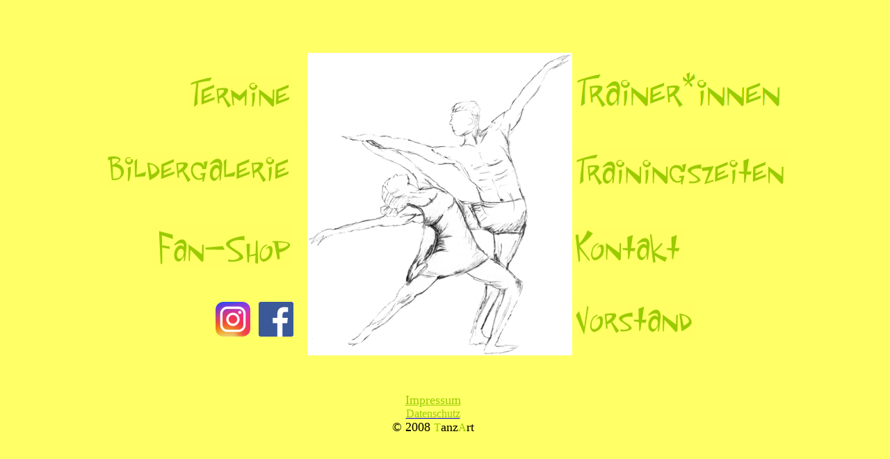

--- FILE ---
content_type: text/html; charset=iso-8859-1
request_url: http://tanzart-mw.de/Startseite.htm
body_size: 1237
content:
<html>

<head>
<meta http-equiv="Content-Language" content="de">
<meta name="GENERATOR" content="Microsoft FrontPage 12.0">
<meta name="ProgId" content="FrontPage.Editor.Document">
<meta http-equiv="Content-Type" content="text/html; charset=windows-1252">
<title>TanzArt-Startseite</title>
<meta content="revealTrans(Duration=1.0,Transition=23)" http-equiv="Page-Enter">
<style type="text/css">
.auto-style1 {
	color: #99CC00;
	text-decoration: blink;
	text-align: center;
}
.auto-style2 {
	font-size: medium;
}
.auto-style3 {
	color: #99CC00;
	text-decoration: blink;
	text-align: center;
	background-color: #FFFF66;
}
.auto-style4 {
	background-color: #FFFFFF;
}
.auto-style6 {
	text-decoration: blink;
	text-align: center;
	background-color: #FFFF66;
}
.auto-style7 {
	color: #000000;
}
.auto-style8 {
	border-width: 0px;
}
.auto-style9 {
	color: #99CC00;
	text-decoration: blink;
	text-align: center;
	font-family: "Space Toaster";
}
.auto-style10 {
	color: #99CC00;
	background-color: #FFFF66;
}
</style>
</head>

<body bgcolor="#FFFF66">

<p class="MsoNormal" align="center" style="text-align:center">&nbsp;</p>
<p class="MsoNormal" align="center" style="text-align:center">&nbsp;</p>

<div align="center">
  <center>
  <table border="0" cellpadding="0" cellspacing="0" style="border-collapse: collapse" bordercolor="#111111" width="79%" id="AutoNumber3" height="560">
    <tr>
      <td height="10" style="width: 33%">
      <p align="right">
      <a href="termine.htm">
      <img border="0" src="termine1.jpg" width="155" height="52"></a></td>
      <td width="33%" height="30" rowspan="4">
      <p align="right">
      <img border="0" src="TanzArtGS1.jpg" width="381" height="435"></td>
      <td width="34%" height="10">
      <p align="left">
      <a href="trainer_innen.htm">
	  <img class="auto-style8" height="65" src="trainerinnen.png" width="312"></a></td>
    </tr>
    <tr>
      <td height="10" style="width: 33%">
      <a href="bildergalerie.htm">
      <img border="0" src="bildergalerie1.jpg" width="275" height="52" align="right"></a></td>
      <td width="34%" height="10">
      <a href="trainingszeiten.htm">
      <img border="0" src="trainingszeiten1.jpg" align="left" width="313" height="58"></a></td>
    </tr>
    <tr>
      <td height="10" style="width: 33%">
      <p align="right">
      <a href="Bestellschein_2025.pdf">
      <img border="0" src="fan-shop.jpg" width="204" height="66"></a></td>
      <td width="34%" height="10">
      <a href="kontakt.htm">
      <img border="0" src="kontakt1.jpg" width="164" height="55"></a></td>
    </tr>
    <tr>
      <td height="10" style="width: 33%">
      <p align="right">
      <a href="https://www.instagram.com/_tanzart_/">
	  <img class="auto-style8" height="50" src="instagram-new-2016-logo-D9D42A0AD4-seeklogo.com.png" width="50"></a>&nbsp;&nbsp;
      <a href="https://www.facebook.com/tanzartMW?fref=ts">
	  <img height="151" src="Facebook.png" style="height: 50px; width: 50px; text-align: center; border-width: 0px" width="151"></a></td>
      <td width="34%" height="10">
      <a href="vorstand.htm"><img border="0" src="vorstand1.jpg" width="178" height="55"></a></td>
    </tr>
    <tr>
      <td height="10" style="width: 33%">
      &nbsp;</td>
      <td height="10" class="auto-style1" style="width: 78%">
      &nbsp;</td>
    </tr>
    <tr>
      <td height="10" style="width: 33%">
      &nbsp;</td>
      <td height="10" class="auto-style1" style="width: 78%">
      &nbsp;</td>
    </tr>
    <tr>
      <td height="10" style="width: 33%">
      &nbsp;</td>
      <td height="10" class="auto-style1" style="width: 78%">
      &nbsp;</td>
    </tr>
    <tr>
      <td height="10" style="width: 33%">
      &nbsp;</td>
      <td height="10" class="auto-style1" style="width: 78%">
      <font face="Space Toaster" size="4" color="#99CC00">
	  <a style="color: #99CC00" href="impressum.htm">Impressum</a></font></td>
    </tr>
    <tr>
      <td height="10" style="width: 33%">
      &nbsp;</td>
      <td height="10" class="auto-style9" style="width: 78%">
      <a href="Datenschutz.htm"><span class="auto-style10">Datenschutz</span></a></td>
    </tr>
    <tr>
      <td height="10" style="width: 33%">
      &nbsp;</td>
      <td height="10" class="auto-style3" style="width: 78%">
      <span style="font-family: Space Toaster" class="auto-style4">
	  <span class="auto-style7"><font size="4" class="auto-style6">© 2008
</font></span><font class="auto-style6"><span class="auto-style2">T</span></font><font size="4" class="auto-style3"><span class="auto-style7"><font size="4" class="auto-style6">anz</font></span></font><font class="auto-style3"><font class="auto-style6"><span class="auto-style2">A</span></font></font><font size="4" class="auto-style3"><span class="auto-style7"><font size="4" class="auto-style6">rt</font></span></font></span></td>
    	<td>&nbsp;</td>
    </tr>
    <tr>
      <td height="10" style="width: 33%">
      &nbsp;</td>
      <td height="10" class="auto-style3" style="width: 78%">
      &nbsp;</td>
    	<td>&nbsp;</td>
    </tr>
  </table>
  </center>
</div>

</body>

</html>